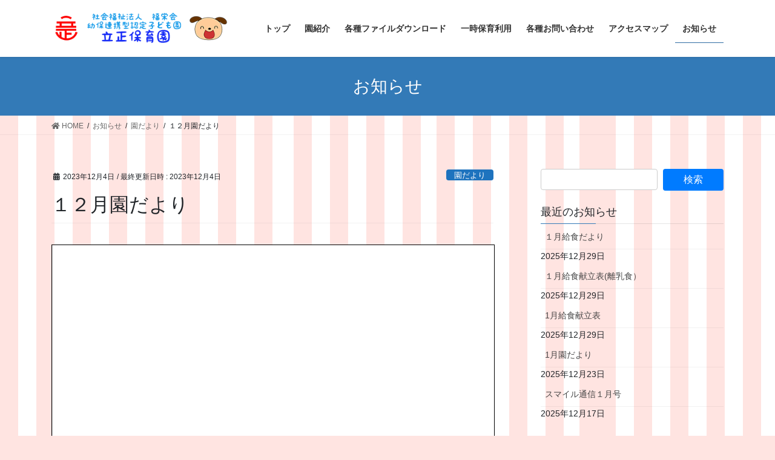

--- FILE ---
content_type: text/html; charset=UTF-8
request_url: https://risshohoikuen.com/2023/12/04/%EF%BC%91%EF%BC%92%E6%9C%88%E5%9C%92%E3%81%A0%E3%82%88%E3%82%8A/
body_size: 13484
content:
<!DOCTYPE html>
<html lang="ja">
<head>
<meta charset="utf-8">
<meta http-equiv="X-UA-Compatible" content="IE=edge">
<meta name="viewport" content="width=device-width, initial-scale=1">
<title>１２月園だより | 桐生市,社会福祉法人,福栄会,立正保育園,地域子育て支援センター,スマイル</title>
<meta name='robots' content='max-image-preview:large' />
<link rel="alternate" type="application/rss+xml" title="桐生市,社会福祉法人,福栄会,立正保育園,地域子育て支援センター,スマイル &raquo; フィード" href="https://risshohoikuen.com/feed/" />
<link rel="alternate" type="application/rss+xml" title="桐生市,社会福祉法人,福栄会,立正保育園,地域子育て支援センター,スマイル &raquo; コメントフィード" href="https://risshohoikuen.com/comments/feed/" />
<link rel="alternate" type="application/rss+xml" title="桐生市,社会福祉法人,福栄会,立正保育園,地域子育て支援センター,スマイル &raquo; １２月園だより のコメントのフィード" href="https://risshohoikuen.com/2023/12/04/%ef%bc%91%ef%bc%92%e6%9c%88%e5%9c%92%e3%81%a0%e3%82%88%e3%82%8a/feed/" />
<link rel="alternate" title="oEmbed (JSON)" type="application/json+oembed" href="https://risshohoikuen.com/wp-json/oembed/1.0/embed?url=https%3A%2F%2Frisshohoikuen.com%2F2023%2F12%2F04%2F%25ef%25bc%2591%25ef%25bc%2592%25e6%259c%2588%25e5%259c%2592%25e3%2581%25a0%25e3%2582%2588%25e3%2582%258a%2F" />
<link rel="alternate" title="oEmbed (XML)" type="text/xml+oembed" href="https://risshohoikuen.com/wp-json/oembed/1.0/embed?url=https%3A%2F%2Frisshohoikuen.com%2F2023%2F12%2F04%2F%25ef%25bc%2591%25ef%25bc%2592%25e6%259c%2588%25e5%259c%2592%25e3%2581%25a0%25e3%2582%2588%25e3%2582%258a%2F&#038;format=xml" />
<meta name="description" content="" /><style id='wp-img-auto-sizes-contain-inline-css' type='text/css'>
img:is([sizes=auto i],[sizes^="auto," i]){contain-intrinsic-size:3000px 1500px}
/*# sourceURL=wp-img-auto-sizes-contain-inline-css */
</style>
<link rel='stylesheet' id='vkExUnit_common_style-css' href='https://risshohoikuen.com/wp-content/plugins/vk-all-in-one-expansion-unit/assets/css/vkExUnit_style.css?ver=9.52.1.0' type='text/css' media='all' />
<style id='vkExUnit_common_style-inline-css' type='text/css'>
:root {--ver_page_top_button_url:url(https://risshohoikuen.com/wp-content/plugins/vk-all-in-one-expansion-unit/assets/images/to-top-btn-icon.svg);}@font-face {font-weight: normal;font-style: normal;font-family: "vk_sns";src: url("https://risshohoikuen.com/wp-content/plugins/vk-all-in-one-expansion-unit/inc/sns/icons/fonts/vk_sns.eot?-bq20cj");src: url("https://risshohoikuen.com/wp-content/plugins/vk-all-in-one-expansion-unit/inc/sns/icons/fonts/vk_sns.eot?#iefix-bq20cj") format("embedded-opentype"),url("https://risshohoikuen.com/wp-content/plugins/vk-all-in-one-expansion-unit/inc/sns/icons/fonts/vk_sns.woff?-bq20cj") format("woff"),url("https://risshohoikuen.com/wp-content/plugins/vk-all-in-one-expansion-unit/inc/sns/icons/fonts/vk_sns.ttf?-bq20cj") format("truetype"),url("https://risshohoikuen.com/wp-content/plugins/vk-all-in-one-expansion-unit/inc/sns/icons/fonts/vk_sns.svg?-bq20cj#vk_sns") format("svg");}
/*# sourceURL=vkExUnit_common_style-inline-css */
</style>
<style id='wp-emoji-styles-inline-css' type='text/css'>

	img.wp-smiley, img.emoji {
		display: inline !important;
		border: none !important;
		box-shadow: none !important;
		height: 1em !important;
		width: 1em !important;
		margin: 0 0.07em !important;
		vertical-align: -0.1em !important;
		background: none !important;
		padding: 0 !important;
	}
/*# sourceURL=wp-emoji-styles-inline-css */
</style>
<style id='wp-block-library-inline-css' type='text/css'>
:root{--wp-block-synced-color:#7a00df;--wp-block-synced-color--rgb:122,0,223;--wp-bound-block-color:var(--wp-block-synced-color);--wp-editor-canvas-background:#ddd;--wp-admin-theme-color:#007cba;--wp-admin-theme-color--rgb:0,124,186;--wp-admin-theme-color-darker-10:#006ba1;--wp-admin-theme-color-darker-10--rgb:0,107,160.5;--wp-admin-theme-color-darker-20:#005a87;--wp-admin-theme-color-darker-20--rgb:0,90,135;--wp-admin-border-width-focus:2px}@media (min-resolution:192dpi){:root{--wp-admin-border-width-focus:1.5px}}.wp-element-button{cursor:pointer}:root .has-very-light-gray-background-color{background-color:#eee}:root .has-very-dark-gray-background-color{background-color:#313131}:root .has-very-light-gray-color{color:#eee}:root .has-very-dark-gray-color{color:#313131}:root .has-vivid-green-cyan-to-vivid-cyan-blue-gradient-background{background:linear-gradient(135deg,#00d084,#0693e3)}:root .has-purple-crush-gradient-background{background:linear-gradient(135deg,#34e2e4,#4721fb 50%,#ab1dfe)}:root .has-hazy-dawn-gradient-background{background:linear-gradient(135deg,#faaca8,#dad0ec)}:root .has-subdued-olive-gradient-background{background:linear-gradient(135deg,#fafae1,#67a671)}:root .has-atomic-cream-gradient-background{background:linear-gradient(135deg,#fdd79a,#004a59)}:root .has-nightshade-gradient-background{background:linear-gradient(135deg,#330968,#31cdcf)}:root .has-midnight-gradient-background{background:linear-gradient(135deg,#020381,#2874fc)}:root{--wp--preset--font-size--normal:16px;--wp--preset--font-size--huge:42px}.has-regular-font-size{font-size:1em}.has-larger-font-size{font-size:2.625em}.has-normal-font-size{font-size:var(--wp--preset--font-size--normal)}.has-huge-font-size{font-size:var(--wp--preset--font-size--huge)}.has-text-align-center{text-align:center}.has-text-align-left{text-align:left}.has-text-align-right{text-align:right}.has-fit-text{white-space:nowrap!important}#end-resizable-editor-section{display:none}.aligncenter{clear:both}.items-justified-left{justify-content:flex-start}.items-justified-center{justify-content:center}.items-justified-right{justify-content:flex-end}.items-justified-space-between{justify-content:space-between}.screen-reader-text{border:0;clip-path:inset(50%);height:1px;margin:-1px;overflow:hidden;padding:0;position:absolute;width:1px;word-wrap:normal!important}.screen-reader-text:focus{background-color:#ddd;clip-path:none;color:#444;display:block;font-size:1em;height:auto;left:5px;line-height:normal;padding:15px 23px 14px;text-decoration:none;top:5px;width:auto;z-index:100000}html :where(.has-border-color){border-style:solid}html :where([style*=border-top-color]){border-top-style:solid}html :where([style*=border-right-color]){border-right-style:solid}html :where([style*=border-bottom-color]){border-bottom-style:solid}html :where([style*=border-left-color]){border-left-style:solid}html :where([style*=border-width]){border-style:solid}html :where([style*=border-top-width]){border-top-style:solid}html :where([style*=border-right-width]){border-right-style:solid}html :where([style*=border-bottom-width]){border-bottom-style:solid}html :where([style*=border-left-width]){border-left-style:solid}html :where(img[class*=wp-image-]){height:auto;max-width:100%}:where(figure){margin:0 0 1em}html :where(.is-position-sticky){--wp-admin--admin-bar--position-offset:var(--wp-admin--admin-bar--height,0px)}@media screen and (max-width:600px){html :where(.is-position-sticky){--wp-admin--admin-bar--position-offset:0px}}
.mb-0 { margin-bottom:0; }

/*# sourceURL=wp-block-library-inline-css */
</style><style id='global-styles-inline-css' type='text/css'>
:root{--wp--preset--aspect-ratio--square: 1;--wp--preset--aspect-ratio--4-3: 4/3;--wp--preset--aspect-ratio--3-4: 3/4;--wp--preset--aspect-ratio--3-2: 3/2;--wp--preset--aspect-ratio--2-3: 2/3;--wp--preset--aspect-ratio--16-9: 16/9;--wp--preset--aspect-ratio--9-16: 9/16;--wp--preset--color--black: #000000;--wp--preset--color--cyan-bluish-gray: #abb8c3;--wp--preset--color--white: #ffffff;--wp--preset--color--pale-pink: #f78da7;--wp--preset--color--vivid-red: #cf2e2e;--wp--preset--color--luminous-vivid-orange: #ff6900;--wp--preset--color--luminous-vivid-amber: #fcb900;--wp--preset--color--light-green-cyan: #7bdcb5;--wp--preset--color--vivid-green-cyan: #00d084;--wp--preset--color--pale-cyan-blue: #8ed1fc;--wp--preset--color--vivid-cyan-blue: #0693e3;--wp--preset--color--vivid-purple: #9b51e0;--wp--preset--gradient--vivid-cyan-blue-to-vivid-purple: linear-gradient(135deg,rgb(6,147,227) 0%,rgb(155,81,224) 100%);--wp--preset--gradient--light-green-cyan-to-vivid-green-cyan: linear-gradient(135deg,rgb(122,220,180) 0%,rgb(0,208,130) 100%);--wp--preset--gradient--luminous-vivid-amber-to-luminous-vivid-orange: linear-gradient(135deg,rgb(252,185,0) 0%,rgb(255,105,0) 100%);--wp--preset--gradient--luminous-vivid-orange-to-vivid-red: linear-gradient(135deg,rgb(255,105,0) 0%,rgb(207,46,46) 100%);--wp--preset--gradient--very-light-gray-to-cyan-bluish-gray: linear-gradient(135deg,rgb(238,238,238) 0%,rgb(169,184,195) 100%);--wp--preset--gradient--cool-to-warm-spectrum: linear-gradient(135deg,rgb(74,234,220) 0%,rgb(151,120,209) 20%,rgb(207,42,186) 40%,rgb(238,44,130) 60%,rgb(251,105,98) 80%,rgb(254,248,76) 100%);--wp--preset--gradient--blush-light-purple: linear-gradient(135deg,rgb(255,206,236) 0%,rgb(152,150,240) 100%);--wp--preset--gradient--blush-bordeaux: linear-gradient(135deg,rgb(254,205,165) 0%,rgb(254,45,45) 50%,rgb(107,0,62) 100%);--wp--preset--gradient--luminous-dusk: linear-gradient(135deg,rgb(255,203,112) 0%,rgb(199,81,192) 50%,rgb(65,88,208) 100%);--wp--preset--gradient--pale-ocean: linear-gradient(135deg,rgb(255,245,203) 0%,rgb(182,227,212) 50%,rgb(51,167,181) 100%);--wp--preset--gradient--electric-grass: linear-gradient(135deg,rgb(202,248,128) 0%,rgb(113,206,126) 100%);--wp--preset--gradient--midnight: linear-gradient(135deg,rgb(2,3,129) 0%,rgb(40,116,252) 100%);--wp--preset--font-size--small: 13px;--wp--preset--font-size--medium: 20px;--wp--preset--font-size--large: 36px;--wp--preset--font-size--x-large: 42px;--wp--preset--spacing--20: 0.44rem;--wp--preset--spacing--30: 0.67rem;--wp--preset--spacing--40: 1rem;--wp--preset--spacing--50: 1.5rem;--wp--preset--spacing--60: 2.25rem;--wp--preset--spacing--70: 3.38rem;--wp--preset--spacing--80: 5.06rem;--wp--preset--shadow--natural: 6px 6px 9px rgba(0, 0, 0, 0.2);--wp--preset--shadow--deep: 12px 12px 50px rgba(0, 0, 0, 0.4);--wp--preset--shadow--sharp: 6px 6px 0px rgba(0, 0, 0, 0.2);--wp--preset--shadow--outlined: 6px 6px 0px -3px rgb(255, 255, 255), 6px 6px rgb(0, 0, 0);--wp--preset--shadow--crisp: 6px 6px 0px rgb(0, 0, 0);}:where(.is-layout-flex){gap: 0.5em;}:where(.is-layout-grid){gap: 0.5em;}body .is-layout-flex{display: flex;}.is-layout-flex{flex-wrap: wrap;align-items: center;}.is-layout-flex > :is(*, div){margin: 0;}body .is-layout-grid{display: grid;}.is-layout-grid > :is(*, div){margin: 0;}:where(.wp-block-columns.is-layout-flex){gap: 2em;}:where(.wp-block-columns.is-layout-grid){gap: 2em;}:where(.wp-block-post-template.is-layout-flex){gap: 1.25em;}:where(.wp-block-post-template.is-layout-grid){gap: 1.25em;}.has-black-color{color: var(--wp--preset--color--black) !important;}.has-cyan-bluish-gray-color{color: var(--wp--preset--color--cyan-bluish-gray) !important;}.has-white-color{color: var(--wp--preset--color--white) !important;}.has-pale-pink-color{color: var(--wp--preset--color--pale-pink) !important;}.has-vivid-red-color{color: var(--wp--preset--color--vivid-red) !important;}.has-luminous-vivid-orange-color{color: var(--wp--preset--color--luminous-vivid-orange) !important;}.has-luminous-vivid-amber-color{color: var(--wp--preset--color--luminous-vivid-amber) !important;}.has-light-green-cyan-color{color: var(--wp--preset--color--light-green-cyan) !important;}.has-vivid-green-cyan-color{color: var(--wp--preset--color--vivid-green-cyan) !important;}.has-pale-cyan-blue-color{color: var(--wp--preset--color--pale-cyan-blue) !important;}.has-vivid-cyan-blue-color{color: var(--wp--preset--color--vivid-cyan-blue) !important;}.has-vivid-purple-color{color: var(--wp--preset--color--vivid-purple) !important;}.has-black-background-color{background-color: var(--wp--preset--color--black) !important;}.has-cyan-bluish-gray-background-color{background-color: var(--wp--preset--color--cyan-bluish-gray) !important;}.has-white-background-color{background-color: var(--wp--preset--color--white) !important;}.has-pale-pink-background-color{background-color: var(--wp--preset--color--pale-pink) !important;}.has-vivid-red-background-color{background-color: var(--wp--preset--color--vivid-red) !important;}.has-luminous-vivid-orange-background-color{background-color: var(--wp--preset--color--luminous-vivid-orange) !important;}.has-luminous-vivid-amber-background-color{background-color: var(--wp--preset--color--luminous-vivid-amber) !important;}.has-light-green-cyan-background-color{background-color: var(--wp--preset--color--light-green-cyan) !important;}.has-vivid-green-cyan-background-color{background-color: var(--wp--preset--color--vivid-green-cyan) !important;}.has-pale-cyan-blue-background-color{background-color: var(--wp--preset--color--pale-cyan-blue) !important;}.has-vivid-cyan-blue-background-color{background-color: var(--wp--preset--color--vivid-cyan-blue) !important;}.has-vivid-purple-background-color{background-color: var(--wp--preset--color--vivid-purple) !important;}.has-black-border-color{border-color: var(--wp--preset--color--black) !important;}.has-cyan-bluish-gray-border-color{border-color: var(--wp--preset--color--cyan-bluish-gray) !important;}.has-white-border-color{border-color: var(--wp--preset--color--white) !important;}.has-pale-pink-border-color{border-color: var(--wp--preset--color--pale-pink) !important;}.has-vivid-red-border-color{border-color: var(--wp--preset--color--vivid-red) !important;}.has-luminous-vivid-orange-border-color{border-color: var(--wp--preset--color--luminous-vivid-orange) !important;}.has-luminous-vivid-amber-border-color{border-color: var(--wp--preset--color--luminous-vivid-amber) !important;}.has-light-green-cyan-border-color{border-color: var(--wp--preset--color--light-green-cyan) !important;}.has-vivid-green-cyan-border-color{border-color: var(--wp--preset--color--vivid-green-cyan) !important;}.has-pale-cyan-blue-border-color{border-color: var(--wp--preset--color--pale-cyan-blue) !important;}.has-vivid-cyan-blue-border-color{border-color: var(--wp--preset--color--vivid-cyan-blue) !important;}.has-vivid-purple-border-color{border-color: var(--wp--preset--color--vivid-purple) !important;}.has-vivid-cyan-blue-to-vivid-purple-gradient-background{background: var(--wp--preset--gradient--vivid-cyan-blue-to-vivid-purple) !important;}.has-light-green-cyan-to-vivid-green-cyan-gradient-background{background: var(--wp--preset--gradient--light-green-cyan-to-vivid-green-cyan) !important;}.has-luminous-vivid-amber-to-luminous-vivid-orange-gradient-background{background: var(--wp--preset--gradient--luminous-vivid-amber-to-luminous-vivid-orange) !important;}.has-luminous-vivid-orange-to-vivid-red-gradient-background{background: var(--wp--preset--gradient--luminous-vivid-orange-to-vivid-red) !important;}.has-very-light-gray-to-cyan-bluish-gray-gradient-background{background: var(--wp--preset--gradient--very-light-gray-to-cyan-bluish-gray) !important;}.has-cool-to-warm-spectrum-gradient-background{background: var(--wp--preset--gradient--cool-to-warm-spectrum) !important;}.has-blush-light-purple-gradient-background{background: var(--wp--preset--gradient--blush-light-purple) !important;}.has-blush-bordeaux-gradient-background{background: var(--wp--preset--gradient--blush-bordeaux) !important;}.has-luminous-dusk-gradient-background{background: var(--wp--preset--gradient--luminous-dusk) !important;}.has-pale-ocean-gradient-background{background: var(--wp--preset--gradient--pale-ocean) !important;}.has-electric-grass-gradient-background{background: var(--wp--preset--gradient--electric-grass) !important;}.has-midnight-gradient-background{background: var(--wp--preset--gradient--midnight) !important;}.has-small-font-size{font-size: var(--wp--preset--font-size--small) !important;}.has-medium-font-size{font-size: var(--wp--preset--font-size--medium) !important;}.has-large-font-size{font-size: var(--wp--preset--font-size--large) !important;}.has-x-large-font-size{font-size: var(--wp--preset--font-size--x-large) !important;}
/*# sourceURL=global-styles-inline-css */
</style>

<style id='classic-theme-styles-inline-css' type='text/css'>
/*! This file is auto-generated */
.wp-block-button__link{color:#fff;background-color:#32373c;border-radius:9999px;box-shadow:none;text-decoration:none;padding:calc(.667em + 2px) calc(1.333em + 2px);font-size:1.125em}.wp-block-file__button{background:#32373c;color:#fff;text-decoration:none}
/*# sourceURL=/wp-includes/css/classic-themes.min.css */
</style>
<link rel='stylesheet' id='pgc-simply-gallery-plugin-lightbox-style-css' href='https://risshohoikuen.com/wp-content/plugins/simply-gallery-block/plugins/pgc_sgb_lightbox.min.style.css?ver=3.0.5' type='text/css' media='all' />
<link rel='stylesheet' id='default-icon-styles-css' href='https://risshohoikuen.com/wp-content/plugins/svg-vector-icon-plugin/public/../admin/css/wordpress-svg-icon-plugin-style.min.css?ver=6.9' type='text/css' media='all' />
<link rel='stylesheet' id='bootstrap-4-style-css' href='https://risshohoikuen.com/wp-content/themes/lightning/library/bootstrap-4/css/bootstrap.min.css?ver=4.5.0' type='text/css' media='all' />
<link rel='stylesheet' id='lightning-common-style-css' href='https://risshohoikuen.com/wp-content/themes/lightning/assets/css/common.css?ver=13.5.0' type='text/css' media='all' />
<style id='lightning-common-style-inline-css' type='text/css'>
/* vk-mobile-nav */:root {--vk-mobile-nav-menu-btn-bg-src: url("https://risshohoikuen.com/wp-content/themes/lightning/inc/vk-mobile-nav/package//images/vk-menu-btn-black.svg");--vk-mobile-nav-menu-btn-close-bg-src: url("https://risshohoikuen.com/wp-content/themes/lightning/inc/vk-mobile-nav/package//images/vk-menu-close-black.svg");--vk-menu-acc-icon-open-black-bg-src: url("https://risshohoikuen.com/wp-content/themes/lightning/inc/vk-mobile-nav/package//images/vk-menu-acc-icon-open-black.svg");--vk-menu-acc-icon-open-white-bg-src: url("https://risshohoikuen.com/wp-content/themes/lightning/inc/vk-mobile-nav/package//images/vk-menu-acc-icon-open-white.svg");--vk-menu-acc-icon-close-black-bg-src: url("https://risshohoikuen.com/wp-content/themes/lightning/inc/vk-mobile-nav/package//images/vk-menu-close-black.svg");--vk-menu-acc-icon-close-white-bg-src: url("https://risshohoikuen.com/wp-content/themes/lightning/inc/vk-mobile-nav/package//images/vk-menu-close-white.svg");}
/*# sourceURL=lightning-common-style-inline-css */
</style>
<link rel='stylesheet' id='lightning-design-style-css' href='https://risshohoikuen.com/wp-content/themes/lightning/design-skin/origin2/css/style.css?ver=13.5.0' type='text/css' media='all' />
<style id='lightning-design-style-inline-css' type='text/css'>
a { color:#337ab7; }
.tagcloud a:before { font-family: "Font Awesome 5 Free";content: "\f02b";font-weight: bold; }
.siteContent_after.sectionBox{padding:0;}
.media .media-body .media-heading a:hover { color:; }@media (min-width: 768px){.gMenu > li:before,.gMenu > li.menu-item-has-children::after { border-bottom-color: }.gMenu li li { background-color: }.gMenu li li a:hover { background-color:; }} /* @media (min-width: 768px) */.page-header { background-color:; }h2,.mainSection-title { border-top-color:; }h3:after,.subSection-title:after { border-bottom-color:; }ul.page-numbers li span.page-numbers.current,.page-link dl .post-page-numbers.current { background-color:; }.pager li > a { border-color:;color:;}.pager li > a:hover { background-color:;color:#fff;}.siteFooter { border-top-color:; }dt { border-left-color:; }:root {--g_nav_main_acc_icon_open_url:url(https://risshohoikuen.com/wp-content/themes/lightning/inc/vk-mobile-nav/package/images/vk-menu-acc-icon-open-black.svg);--g_nav_main_acc_icon_close_url: url(https://risshohoikuen.com/wp-content/themes/lightning/inc/vk-mobile-nav/package/images/vk-menu-close-black.svg);--g_nav_sub_acc_icon_open_url: url(https://risshohoikuen.com/wp-content/themes/lightning/inc/vk-mobile-nav/package/images/vk-menu-acc-icon-open-white.svg);--g_nav_sub_acc_icon_close_url: url(https://risshohoikuen.com/wp-content/themes/lightning/inc/vk-mobile-nav/package/images/vk-menu-close-white.svg);}
/*# sourceURL=lightning-design-style-inline-css */
</style>
<link rel='stylesheet' id='vk-blocks-build-css-css' href='https://risshohoikuen.com/wp-content/plugins/vk-blocks/inc/vk-blocks/build/block-build.css?ver=1.0.16' type='text/css' media='all' />
<style id='vk-blocks-build-css-inline-css' type='text/css'>
:root {--vk_flow-arrow: url(https://risshohoikuen.com/wp-content/plugins/vk-blocks/inc/vk-blocks/images/arrow_bottom.svg);--vk_image-mask-wave01: url(https://risshohoikuen.com/wp-content/plugins/vk-blocks/inc/vk-blocks/images/wave01.svg);--vk_image-mask-wave02: url(https://risshohoikuen.com/wp-content/plugins/vk-blocks/inc/vk-blocks/images/wave02.svg);--vk_image-mask-wave03: url(https://risshohoikuen.com/wp-content/plugins/vk-blocks/inc/vk-blocks/images/wave03.svg);--vk_image-mask-wave04: url(https://risshohoikuen.com/wp-content/plugins/vk-blocks/inc/vk-blocks/images/wave04.svg);}

	:root {

		--vk-balloon-border-width:1px;

		--vk-balloon-speech-offset:-12px;
	}
	
/*# sourceURL=vk-blocks-build-css-inline-css */
</style>
<link rel='stylesheet' id='lightning-theme-style-css' href='https://risshohoikuen.com/wp-content/themes/lightning_child_sample/style.css?ver=13.5.0' type='text/css' media='all' />
<link rel='stylesheet' id='vk-font-awesome-css' href='https://risshohoikuen.com/wp-content/themes/lightning/inc/font-awesome/package/versions/5/css/all.min.css?ver=5.13.0' type='text/css' media='all' />
<script type="text/javascript" src="https://risshohoikuen.com/wp-includes/js/jquery/jquery.min.js?ver=3.7.1" id="jquery-core-js"></script>
<script type="text/javascript" src="https://risshohoikuen.com/wp-includes/js/jquery/jquery-migrate.min.js?ver=3.4.1" id="jquery-migrate-js"></script>
<link rel="https://api.w.org/" href="https://risshohoikuen.com/wp-json/" /><link rel="alternate" title="JSON" type="application/json" href="https://risshohoikuen.com/wp-json/wp/v2/posts/55498" /><link rel="EditURI" type="application/rsd+xml" title="RSD" href="https://risshohoikuen.com/xmlrpc.php?rsd" />
<meta name="generator" content="WordPress 6.9" />
<link rel="canonical" href="https://risshohoikuen.com/2023/12/04/%ef%bc%91%ef%bc%92%e6%9c%88%e5%9c%92%e3%81%a0%e3%82%88%e3%82%8a/" />
<link rel='shortlink' href='https://risshohoikuen.com/?p=55498' />
<noscript><style>.simply-gallery-amp{ display: block !important; }</style></noscript><noscript><style>.sgb-preloader{ display: none !important; }</style></noscript><style id="lightning-color-custom-for-plugins" type="text/css">/* ltg theme common */.color_key_bg,.color_key_bg_hover:hover{background-color: #337ab7;}.color_key_txt,.color_key_txt_hover:hover{color: #337ab7;}.color_key_border,.color_key_border_hover:hover{border-color: #337ab7;}.color_key_dark_bg,.color_key_dark_bg_hover:hover{background-color: #2e6da4;}.color_key_dark_txt,.color_key_dark_txt_hover:hover{color: #2e6da4;}.color_key_dark_border,.color_key_dark_border_hover:hover{border-color: #2e6da4;}</style><style type="text/css" id="custom-background-css">
body.custom-background { background-color: #ffe4e1; background-image: url("https://risshohoikuen.com/wp-content/uploads/2021/02/BackPink.png"); background-position: left top; background-size: auto; background-repeat: repeat; background-attachment: scroll; }
</style>
	<link rel="icon" href="https://risshohoikuen.com/wp-content/uploads/2021/03/cropped-faviicon800-32x32.png" sizes="32x32" />
<link rel="icon" href="https://risshohoikuen.com/wp-content/uploads/2021/03/cropped-faviicon800-192x192.png" sizes="192x192" />
<link rel="apple-touch-icon" href="https://risshohoikuen.com/wp-content/uploads/2021/03/cropped-faviicon800-180x180.png" />
<meta name="msapplication-TileImage" content="https://risshohoikuen.com/wp-content/uploads/2021/03/cropped-faviicon800-270x270.png" />
		<style type="text/css" id="wp-custom-css">
			footer .copySection p:nth-child(2) {
    display:none !important;
    }		</style>
		<style type="text/css">/* VK CSS Customize */.gallery img { border: none !important; }.mainSection-title,h2 { background: #dfefff; box-shadow: 0px 0px 0px 5px #dfefff; border: dashed 2px white; padding: 0.2em 0.5em; }/* End VK CSS Customize */</style>
			
<link rel='stylesheet' id='pdfemb_embed_pdf_css-css' href='https://risshohoikuen.com/wp-content/plugins/pdf-embedder/assets/css/pdfemb-embed-pdf.css?ver=4.6.4' type='text/css' media='all' />
</head>
<body data-rsssl=1 class="wp-singular post-template-default single single-post postid-55498 single-format-standard custom-background wp-theme-lightning wp-child-theme-lightning_child_sample locale-ja post-name-%ef%bc%91%ef%bc%92%e6%9c%88%e5%9c%92%e3%81%a0%e3%82%88%e3%82%8a post-type-post sidebar-fix sidebar-fix-priority-top bootstrap4 device-pc fa_v5_css elementor-default elementor-kit-207">
<a class="skip-link screen-reader-text" href="#main">コンテンツへスキップ</a>
<a class="skip-link screen-reader-text" href="#vk-mobile-nav">ナビゲーションに移動</a>
<header class="siteHeader">
		<div class="container siteHeadContainer">
		<div class="navbar-header">
						<p class="navbar-brand siteHeader_logo">
			<a href="https://risshohoikuen.com/">
				<span><img src="https://risshohoikuen.com/wp-content/uploads/2022/08/TitleLogoRenkei02.png" alt="桐生市,社会福祉法人,福栄会,立正保育園,地域子育て支援センター,スマイル" /></span>
			</a>
			</p>
								</div>

		<div id="gMenu_outer" class="gMenu_outer"><nav class="menu-%e3%83%a1%e3%82%a4%e3%83%b3%e3%83%a1%e3%83%8b%e3%83%a5%e3%83%bc-container"><ul id="menu-%e3%83%a1%e3%82%a4%e3%83%b3%e3%83%a1%e3%83%8b%e3%83%a5%e3%83%bc" class="menu gMenu vk-menu-acc"><li id="menu-item-39" class="menu-item menu-item-type-post_type menu-item-object-page menu-item-home"><a href="https://risshohoikuen.com/"><strong class="gMenu_name">トップ</strong></a></li>
<li id="menu-item-40" class="menu-item menu-item-type-post_type menu-item-object-page"><a href="https://risshohoikuen.com/introduce/"><strong class="gMenu_name">園紹介</strong></a></li>
<li id="menu-item-41" class="menu-item menu-item-type-post_type menu-item-object-page"><a href="https://risshohoikuen.com/filedownload/"><strong class="gMenu_name">各種ファイルダウンロード</strong></a></li>
<li id="menu-item-42" class="menu-item menu-item-type-post_type menu-item-object-page"><a href="https://risshohoikuen.com/itijihoiku/"><strong class="gMenu_name">一時保育利用</strong></a></li>
<li id="menu-item-433" class="menu-item menu-item-type-post_type menu-item-object-page"><a href="https://risshohoikuen.com/help/"><strong class="gMenu_name">各種お問い合わせ</strong></a></li>
<li id="menu-item-44" class="menu-item menu-item-type-post_type menu-item-object-page"><a href="https://risshohoikuen.com/accessmap/"><strong class="gMenu_name">アクセスマップ</strong></a></li>
<li id="menu-item-45" class="menu-item menu-item-type-post_type menu-item-object-page current_page_parent current-menu-ancestor"><a href="https://risshohoikuen.com/announcements/"><strong class="gMenu_name">お知らせ</strong></a></li>
</ul></nav></div>	</div>
	</header>

<div class="section page-header"><div class="container"><div class="row"><div class="col-md-12">
<div class="page-header_pageTitle">
お知らせ</div>
</div></div></div></div><!-- [ /.page-header ] -->


<!-- [ .breadSection ] --><div class="section breadSection"><div class="container"><div class="row"><ol class="breadcrumb" itemtype="http://schema.org/BreadcrumbList"><li id="panHome" itemprop="itemListElement" itemscope itemtype="http://schema.org/ListItem"><a itemprop="item" href="https://risshohoikuen.com/"><span itemprop="name"><i class="fa fa-home"></i> HOME</span></a></li><li itemprop="itemListElement" itemscope itemtype="http://schema.org/ListItem"><a itemprop="item" href="https://risshohoikuen.com/announcements/"><span itemprop="name">お知らせ</span></a></li><li itemprop="itemListElement" itemscope itemtype="http://schema.org/ListItem"><a itemprop="item" href="https://risshohoikuen.com/category/rissho/"><span itemprop="name">園だより</span></a></li><li><span>１２月園だより</span></li></ol></div></div></div><!-- [ /.breadSection ] -->

<div class="section siteContent">
<div class="container">
<div class="row">

	<div class="col mainSection mainSection-col-two baseSection vk_posts-mainSection" id="main" role="main">
				<article id="post-55498" class="entry entry-full post-55498 post type-post status-publish format-standard hentry category-rissho">

	
	
		<header class="entry-header">
			<div class="entry-meta">


<span class="published entry-meta_items">2023年12月4日</span>

<span class="entry-meta_items entry-meta_updated">/ 最終更新日時 : <span class="updated">2023年12月4日</span></span>


	
	<span class="vcard author entry-meta_items entry-meta_items_author entry-meta_hidden"><span class="fn">risshoadmin</span></span>



<span class="entry-meta_items entry-meta_items_term"><a href="https://risshohoikuen.com/category/rissho/" class="btn btn-xs btn-primary entry-meta_items_term_button" style="background-color:#1e73be;border:none;">園だより</a></span>
</div>
				<h1 class="entry-title">
											１２月園だより									</h1>
		</header>

	
	
	<div class="entry-body">
				<a href="https://risshohoikuen.com/wp-content/uploads/2023/12/１２.pdf" class="pdfemb-viewer" style="" data-width="max" data-height="max"  data-toolbar="bottom" data-toolbar-fixed="off">１２<br/></a>
			</div>

	
	
	
	
		<div class="entry-footer">

			<div class="entry-meta-dataList"><dl><dt>カテゴリー</dt><dd><a href="https://risshohoikuen.com/category/rissho/">園だより</a></dd></dl></div>
		</div><!-- [ /.entry-footer ] -->
	
	
			
	
		
		
		
		
	
	
</article><!-- [ /#post-55498 ] -->


	<div class="vk_posts postNextPrev">

		<div id="post-55494" class="vk_post vk_post-postType-post card card-post card-horizontal card-sm vk_post-col-xs-12 vk_post-col-sm-12 vk_post-col-md-6 post-55494 post type-post status-publish format-standard has-post-thumbnail hentry category-children"><div class="row no-gutters card-horizontal-inner-row"><div class="col-5 card-img-outer"><div class="vk_post_imgOuter" style="background-image:url(https://risshohoikuen.com/wp-content/uploads/2023/12/IMG_0278-1024x768.jpeg)"><a href="https://risshohoikuen.com/2023/12/01/%e4%bb%8a%e5%b9%b4%e3%82%82%e3%80%80%e4%bf%9d%e8%82%b2%e5%9c%92%e3%81%ae%e3%81%bf%e3%81%8b%e3%82%93%e3%82%92%e9%a3%9f%e3%81%b9%e3%81%be%e3%81%97%e3%81%9f%e3%80%82/"><div class="card-img-overlay"><span class="vk_post_imgOuter_singleTermLabel" style="color:#fff;background-color:#dc16e2">こどもの様子</span></div><img width="300" height="225" src="https://risshohoikuen.com/wp-content/uploads/2023/12/IMG_0278-300x225.jpeg" class="vk_post_imgOuter_img card-img card-img-use-bg wp-post-image" alt="" loading="lazy" /></a></div><!-- [ /.vk_post_imgOuter ] --></div><!-- /.col --><div class="col-7"><div class="vk_post_body card-body"><p class="postNextPrev_label">前の記事</p><h5 class="vk_post_title card-title"><a href="https://risshohoikuen.com/2023/12/01/%e4%bb%8a%e5%b9%b4%e3%82%82%e3%80%80%e4%bf%9d%e8%82%b2%e5%9c%92%e3%81%ae%e3%81%bf%e3%81%8b%e3%82%93%e3%82%92%e9%a3%9f%e3%81%b9%e3%81%be%e3%81%97%e3%81%9f%e3%80%82/">今年も　保育園のみかんを食べました。</a></h5><div class="vk_post_date card-date published">2023年12月1日</div></div><!-- [ /.card-body ] --></div><!-- /.col --></div><!-- [ /.row ] --></div><!-- [ /.card ] -->
		<div id="post-55531" class="vk_post vk_post-postType-post card card-post card-horizontal card-sm vk_post-col-xs-12 vk_post-col-sm-12 vk_post-col-md-6 card-horizontal-reverse postNextPrev_next post-55531 post type-post status-publish format-standard has-post-thumbnail hentry category-children"><div class="row no-gutters card-horizontal-inner-row"><div class="col-5 card-img-outer"><div class="vk_post_imgOuter" style="background-image:url(https://risshohoikuen.com/wp-content/uploads/2023/12/IMG_0333-1024x768.jpeg)"><a href="https://risshohoikuen.com/2023/12/06/%e3%81%ad%e3%81%87%e3%80%80%e4%b8%80%e7%b7%92%e3%81%ab%e3%81%82%e3%81%9d%e3%81%bc%f0%9f%8e%b6/"><div class="card-img-overlay"><span class="vk_post_imgOuter_singleTermLabel" style="color:#fff;background-color:#dc16e2">こどもの様子</span></div><img width="300" height="225" src="https://risshohoikuen.com/wp-content/uploads/2023/12/IMG_0333-300x225.jpeg" class="vk_post_imgOuter_img card-img card-img-use-bg wp-post-image" alt="" loading="lazy" /></a></div><!-- [ /.vk_post_imgOuter ] --></div><!-- /.col --><div class="col-7"><div class="vk_post_body card-body"><p class="postNextPrev_label">次の記事</p><h5 class="vk_post_title card-title"><a href="https://risshohoikuen.com/2023/12/06/%e3%81%ad%e3%81%87%e3%80%80%e4%b8%80%e7%b7%92%e3%81%ab%e3%81%82%e3%81%9d%e3%81%bc%f0%9f%8e%b6/">ねぇ　一緒にあそぼ&#x1f3b6;</a></h5><div class="vk_post_date card-date published">2023年12月6日</div></div><!-- [ /.card-body ] --></div><!-- /.col --></div><!-- [ /.row ] --></div><!-- [ /.card ] -->
		</div>
					</div><!-- [ /.mainSection ] -->

			<div class="col subSection sideSection sideSection-col-two baseSection">
		<aside class="widget widget_search" id="search-4"><form role="search" method="get" id="searchform" class="searchform" action="https://risshohoikuen.com/">
				<div>
					<label class="screen-reader-text" for="s">検索:</label>
					<input type="text" value="" name="s" id="s" />
					<input type="submit" id="searchsubmit" value="検索" />
				</div>
			</form></aside>
		<aside class="widget widget_recent_entries" id="recent-posts-4">
		<h1 class="widget-title subSection-title">最近のお知らせ</h1>
		<ul>
											<li>
					<a href="https://risshohoikuen.com/2025/12/29/%ef%bc%91%e6%9c%88%e7%b5%a6%e9%a3%9f%e3%81%a0%e3%82%88%e3%82%8a-2/">１月給食だより</a>
											<span class="post-date">2025年12月29日</span>
									</li>
											<li>
					<a href="https://risshohoikuen.com/2025/12/29/%ef%bc%91%e6%9c%88%e7%b5%a6%e9%a3%9f%e7%8c%ae%e7%ab%8b%e8%a1%a8%e9%9b%a2%e4%b9%b3%e9%a3%9f%ef%bc%89/">１月給食献立表(離乳食）</a>
											<span class="post-date">2025年12月29日</span>
									</li>
											<li>
					<a href="https://risshohoikuen.com/2025/12/29/1%e6%9c%88%e7%b5%a6%e9%a3%9f%e7%8c%ae%e7%ab%8b%e8%a1%a8/">1月給食献立表</a>
											<span class="post-date">2025年12月29日</span>
									</li>
											<li>
					<a href="https://risshohoikuen.com/2025/12/23/1%e6%9c%88%e5%9c%92%e3%81%a0%e3%82%88%e3%82%8a-3/">1月園だより</a>
											<span class="post-date">2025年12月23日</span>
									</li>
											<li>
					<a href="https://risshohoikuen.com/2025/12/17/%e3%82%b9%e3%83%9e%e3%82%a4%e3%83%ab%e9%80%9a%e4%bf%a1%ef%bc%91%e6%9c%88%e5%8f%b7/">スマイル通信１月号</a>
											<span class="post-date">2025年12月17日</span>
									</li>
					</ul>

		</aside>

<aside class="widget widget_postlist">
<h1 class="subSection-title">最近の投稿</h1>

  <div class="media">

	
	<div class="media-body">
	  <h4 class="media-heading"><a href="https://risshohoikuen.com/2025/12/29/%ef%bc%91%e6%9c%88%e7%b5%a6%e9%a3%9f%e3%81%a0%e3%82%88%e3%82%8a-2/">１月給食だより</a></h4>
	  <div class="published entry-meta_items">2025年12月29日</div>
	</div>
  </div>


  <div class="media">

	
	<div class="media-body">
	  <h4 class="media-heading"><a href="https://risshohoikuen.com/2025/12/29/%ef%bc%91%e6%9c%88%e7%b5%a6%e9%a3%9f%e7%8c%ae%e7%ab%8b%e8%a1%a8%e9%9b%a2%e4%b9%b3%e9%a3%9f%ef%bc%89/">１月給食献立表(離乳食）</a></h4>
	  <div class="published entry-meta_items">2025年12月29日</div>
	</div>
  </div>


  <div class="media">

	
	<div class="media-body">
	  <h4 class="media-heading"><a href="https://risshohoikuen.com/2025/12/29/1%e6%9c%88%e7%b5%a6%e9%a3%9f%e7%8c%ae%e7%ab%8b%e8%a1%a8/">1月給食献立表</a></h4>
	  <div class="published entry-meta_items">2025年12月29日</div>
	</div>
  </div>


  <div class="media">

	
	<div class="media-body">
	  <h4 class="media-heading"><a href="https://risshohoikuen.com/2025/12/23/1%e6%9c%88%e5%9c%92%e3%81%a0%e3%82%88%e3%82%8a-3/">1月園だより</a></h4>
	  <div class="published entry-meta_items">2025年12月23日</div>
	</div>
  </div>


  <div class="media">

	
	<div class="media-body">
	  <h4 class="media-heading"><a href="https://risshohoikuen.com/2025/12/17/%e3%82%b9%e3%83%9e%e3%82%a4%e3%83%ab%e9%80%9a%e4%bf%a1%ef%bc%91%e6%9c%88%e5%8f%b7/">スマイル通信１月号</a></h4>
	  <div class="published entry-meta_items">2025年12月17日</div>
	</div>
  </div>


  <div class="media">

	
	<div class="media-body">
	  <h4 class="media-heading"><a href="https://risshohoikuen.com/2025/12/08/%e5%9c%92%e8%88%8e%e5%bb%ba%e3%81%a6%e6%9b%bf%e3%81%88%e5%b7%a5%e4%ba%8b/">園舎建て替え工事</a></h4>
	  <div class="published entry-meta_items">2025年12月8日</div>
	</div>
  </div>


  <div class="media">

	
	<div class="media-body">
	  <h4 class="media-heading"><a href="https://risshohoikuen.com/2025/11/28/%e7%ab%8b%e6%ad%a3%e4%bf%9d%e8%82%b2%e5%9c%92%e6%94%b9%e7%af%89%e5%b7%a5%e4%ba%8b%e3%81%ae%e5%85%a5%e6%9c%ad%e7%b5%90%e6%9e%9c/">立正保育園改築工事の入札結果</a></h4>
	  <div class="published entry-meta_items">2025年11月28日</div>
	</div>
  </div>


  <div class="media">

	
	<div class="media-body">
	  <h4 class="media-heading"><a href="https://risshohoikuen.com/2025/11/28/12%e6%9c%88%e5%9c%92%e3%81%a0%e3%82%88%e3%82%8a-4/">12月園だより</a></h4>
	  <div class="published entry-meta_items">2025年11月28日</div>
	</div>
  </div>


  <div class="media">

	
	<div class="media-body">
	  <h4 class="media-heading"><a href="https://risshohoikuen.com/2025/11/28/%ef%bc%91%ef%bc%92%e6%9c%88%e7%b5%a6%e9%a3%9f%e3%81%a0%e3%82%88%e3%82%8a/">１２月給食だより</a></h4>
	  <div class="published entry-meta_items">2025年11月28日</div>
	</div>
  </div>


  <div class="media">

	
	<div class="media-body">
	  <h4 class="media-heading"><a href="https://risshohoikuen.com/2025/11/28/%ef%bc%91%ef%bc%92%e6%9c%88%e7%8c%ae%e7%ab%8b%e8%a1%a8%ef%bc%88%e9%9b%a2%e4%b9%b3%e9%a3%9f%ef%bc%89/">１２月献立表（離乳食）</a></h4>
	  <div class="published entry-meta_items">2025年11月28日</div>
	</div>
  </div>

</aside>

<aside class="widget widget_categories widget_link_list">
<nav class="localNav">
<h1 class="subSection-title">カテゴリー</h1>
<ul>
		<li class="cat-item cat-item-11"><a href="https://risshohoikuen.com/category/children/">こどもの様子</a>
</li>
	<li class="cat-item cat-item-9"><a href="https://risshohoikuen.com/category/classmail/">クラスだより</a>
</li>
	<li class="cat-item cat-item-6"><a href="https://risshohoikuen.com/category/smile/">スマイル</a>
</li>
	<li class="cat-item cat-item-14"><a href="https://risshohoikuen.com/category/recipe/">レシピ</a>
</li>
	<li class="cat-item cat-item-5"><a href="https://risshohoikuen.com/category/rissho/">園だより</a>
</li>
	<li class="cat-item cat-item-1"><a href="https://risshohoikuen.com/category/uncategorized/">未分類</a>
</li>
	<li class="cat-item cat-item-15"><a href="https://risshohoikuen.com/category/menu/">献立</a>
</li>
	<li class="cat-item cat-item-10"><a href="https://risshohoikuen.com/category/foodeducation/">給食</a>
</li>
</ul>
</nav>
</aside>

<aside class="widget widget_archive widget_link_list">
<nav class="localNav">
<h1 class="subSection-title">アーカイブ</h1>
<ul>
		<li><a href='https://risshohoikuen.com/2025/12/'>2025年12月</a></li>
	<li><a href='https://risshohoikuen.com/2025/11/'>2025年11月</a></li>
	<li><a href='https://risshohoikuen.com/2025/10/'>2025年10月</a></li>
	<li><a href='https://risshohoikuen.com/2025/09/'>2025年9月</a></li>
	<li><a href='https://risshohoikuen.com/2025/08/'>2025年8月</a></li>
	<li><a href='https://risshohoikuen.com/2025/07/'>2025年7月</a></li>
	<li><a href='https://risshohoikuen.com/2025/06/'>2025年6月</a></li>
	<li><a href='https://risshohoikuen.com/2025/05/'>2025年5月</a></li>
	<li><a href='https://risshohoikuen.com/2025/04/'>2025年4月</a></li>
	<li><a href='https://risshohoikuen.com/2025/03/'>2025年3月</a></li>
	<li><a href='https://risshohoikuen.com/2025/02/'>2025年2月</a></li>
	<li><a href='https://risshohoikuen.com/2025/01/'>2025年1月</a></li>
	<li><a href='https://risshohoikuen.com/2024/12/'>2024年12月</a></li>
	<li><a href='https://risshohoikuen.com/2024/11/'>2024年11月</a></li>
	<li><a href='https://risshohoikuen.com/2024/10/'>2024年10月</a></li>
	<li><a href='https://risshohoikuen.com/2024/09/'>2024年9月</a></li>
	<li><a href='https://risshohoikuen.com/2024/08/'>2024年8月</a></li>
	<li><a href='https://risshohoikuen.com/2024/07/'>2024年7月</a></li>
	<li><a href='https://risshohoikuen.com/2024/06/'>2024年6月</a></li>
	<li><a href='https://risshohoikuen.com/2024/05/'>2024年5月</a></li>
	<li><a href='https://risshohoikuen.com/2024/04/'>2024年4月</a></li>
	<li><a href='https://risshohoikuen.com/2024/03/'>2024年3月</a></li>
	<li><a href='https://risshohoikuen.com/2024/02/'>2024年2月</a></li>
	<li><a href='https://risshohoikuen.com/2024/01/'>2024年1月</a></li>
	<li><a href='https://risshohoikuen.com/2023/12/'>2023年12月</a></li>
	<li><a href='https://risshohoikuen.com/2023/11/'>2023年11月</a></li>
	<li><a href='https://risshohoikuen.com/2023/10/'>2023年10月</a></li>
	<li><a href='https://risshohoikuen.com/2023/09/'>2023年9月</a></li>
	<li><a href='https://risshohoikuen.com/2023/08/'>2023年8月</a></li>
	<li><a href='https://risshohoikuen.com/2023/07/'>2023年7月</a></li>
	<li><a href='https://risshohoikuen.com/2023/06/'>2023年6月</a></li>
	<li><a href='https://risshohoikuen.com/2023/05/'>2023年5月</a></li>
	<li><a href='https://risshohoikuen.com/2023/04/'>2023年4月</a></li>
	<li><a href='https://risshohoikuen.com/2023/03/'>2023年3月</a></li>
	<li><a href='https://risshohoikuen.com/2023/02/'>2023年2月</a></li>
	<li><a href='https://risshohoikuen.com/2023/01/'>2023年1月</a></li>
	<li><a href='https://risshohoikuen.com/2022/12/'>2022年12月</a></li>
	<li><a href='https://risshohoikuen.com/2022/11/'>2022年11月</a></li>
	<li><a href='https://risshohoikuen.com/2022/10/'>2022年10月</a></li>
	<li><a href='https://risshohoikuen.com/2022/09/'>2022年9月</a></li>
	<li><a href='https://risshohoikuen.com/2022/08/'>2022年8月</a></li>
	<li><a href='https://risshohoikuen.com/2022/07/'>2022年7月</a></li>
	<li><a href='https://risshohoikuen.com/2022/06/'>2022年6月</a></li>
	<li><a href='https://risshohoikuen.com/2022/05/'>2022年5月</a></li>
	<li><a href='https://risshohoikuen.com/2022/04/'>2022年4月</a></li>
	<li><a href='https://risshohoikuen.com/2022/03/'>2022年3月</a></li>
	<li><a href='https://risshohoikuen.com/2022/02/'>2022年2月</a></li>
	<li><a href='https://risshohoikuen.com/2022/01/'>2022年1月</a></li>
	<li><a href='https://risshohoikuen.com/2021/12/'>2021年12月</a></li>
	<li><a href='https://risshohoikuen.com/2021/11/'>2021年11月</a></li>
	<li><a href='https://risshohoikuen.com/2021/09/'>2021年9月</a></li>
	<li><a href='https://risshohoikuen.com/2021/08/'>2021年8月</a></li>
	<li><a href='https://risshohoikuen.com/2021/07/'>2021年7月</a></li>
</ul>
</nav>
</aside>

<aside class="widget widget_vkexunit_contact_section" id="vkexunit_contact_section-3"><section class="veu_contact veu_contentAddSection vk_contact veu_card veu_contact-layout-horizontal"><div class="contact_frame veu_card_inner"><p class="contact_txt"><span class="contact_txt_catch">お気軽にお問い合わせください。</span><span class="contact_txt_tel veu_color_txt_key">0277-44-5313</span><span class="contact_txt_time">受付時間 9:00-18:00 [ 土・日・祝日除く ]</span></p><a href="contactcommon" class="btn btn-primary btn-lg contact_bt"><span class="contact_bt_txt"><i class="far fa-envelope"></i> お問い合わせ <i class="far fa-arrow-alt-circle-right"></i></span></a></div></section></aside>		</div><!-- [ /.subSection ] -->
	

</div><!-- [ /.row ] -->
</div><!-- [ /.container ] -->
</div><!-- [ /.siteContent ] -->

<div class="section sectionBox siteContent_after">
	<div class="container ">
		<div class="row ">
			<div class="col-md-12 ">
			<aside class="widget widget_archive" id="archives-2"><h1 class="widget-title subSection-title">アーカイブ</h1>
			<ul>
					<li><a href='https://risshohoikuen.com/2025/12/'>2025年12月</a></li>
	<li><a href='https://risshohoikuen.com/2025/11/'>2025年11月</a></li>
	<li><a href='https://risshohoikuen.com/2025/10/'>2025年10月</a></li>
	<li><a href='https://risshohoikuen.com/2025/09/'>2025年9月</a></li>
	<li><a href='https://risshohoikuen.com/2025/08/'>2025年8月</a></li>
	<li><a href='https://risshohoikuen.com/2025/07/'>2025年7月</a></li>
	<li><a href='https://risshohoikuen.com/2025/06/'>2025年6月</a></li>
	<li><a href='https://risshohoikuen.com/2025/05/'>2025年5月</a></li>
	<li><a href='https://risshohoikuen.com/2025/04/'>2025年4月</a></li>
	<li><a href='https://risshohoikuen.com/2025/03/'>2025年3月</a></li>
	<li><a href='https://risshohoikuen.com/2025/02/'>2025年2月</a></li>
	<li><a href='https://risshohoikuen.com/2025/01/'>2025年1月</a></li>
	<li><a href='https://risshohoikuen.com/2024/12/'>2024年12月</a></li>
	<li><a href='https://risshohoikuen.com/2024/11/'>2024年11月</a></li>
	<li><a href='https://risshohoikuen.com/2024/10/'>2024年10月</a></li>
	<li><a href='https://risshohoikuen.com/2024/09/'>2024年9月</a></li>
	<li><a href='https://risshohoikuen.com/2024/08/'>2024年8月</a></li>
	<li><a href='https://risshohoikuen.com/2024/07/'>2024年7月</a></li>
	<li><a href='https://risshohoikuen.com/2024/06/'>2024年6月</a></li>
	<li><a href='https://risshohoikuen.com/2024/05/'>2024年5月</a></li>
	<li><a href='https://risshohoikuen.com/2024/04/'>2024年4月</a></li>
	<li><a href='https://risshohoikuen.com/2024/03/'>2024年3月</a></li>
	<li><a href='https://risshohoikuen.com/2024/02/'>2024年2月</a></li>
	<li><a href='https://risshohoikuen.com/2024/01/'>2024年1月</a></li>
	<li><a href='https://risshohoikuen.com/2023/12/'>2023年12月</a></li>
	<li><a href='https://risshohoikuen.com/2023/11/'>2023年11月</a></li>
	<li><a href='https://risshohoikuen.com/2023/10/'>2023年10月</a></li>
	<li><a href='https://risshohoikuen.com/2023/09/'>2023年9月</a></li>
	<li><a href='https://risshohoikuen.com/2023/08/'>2023年8月</a></li>
	<li><a href='https://risshohoikuen.com/2023/07/'>2023年7月</a></li>
	<li><a href='https://risshohoikuen.com/2023/06/'>2023年6月</a></li>
	<li><a href='https://risshohoikuen.com/2023/05/'>2023年5月</a></li>
	<li><a href='https://risshohoikuen.com/2023/04/'>2023年4月</a></li>
	<li><a href='https://risshohoikuen.com/2023/03/'>2023年3月</a></li>
	<li><a href='https://risshohoikuen.com/2023/02/'>2023年2月</a></li>
	<li><a href='https://risshohoikuen.com/2023/01/'>2023年1月</a></li>
	<li><a href='https://risshohoikuen.com/2022/12/'>2022年12月</a></li>
	<li><a href='https://risshohoikuen.com/2022/11/'>2022年11月</a></li>
	<li><a href='https://risshohoikuen.com/2022/10/'>2022年10月</a></li>
	<li><a href='https://risshohoikuen.com/2022/09/'>2022年9月</a></li>
	<li><a href='https://risshohoikuen.com/2022/08/'>2022年8月</a></li>
	<li><a href='https://risshohoikuen.com/2022/07/'>2022年7月</a></li>
	<li><a href='https://risshohoikuen.com/2022/06/'>2022年6月</a></li>
	<li><a href='https://risshohoikuen.com/2022/05/'>2022年5月</a></li>
	<li><a href='https://risshohoikuen.com/2022/04/'>2022年4月</a></li>
	<li><a href='https://risshohoikuen.com/2022/03/'>2022年3月</a></li>
	<li><a href='https://risshohoikuen.com/2022/02/'>2022年2月</a></li>
	<li><a href='https://risshohoikuen.com/2022/01/'>2022年1月</a></li>
	<li><a href='https://risshohoikuen.com/2021/12/'>2021年12月</a></li>
	<li><a href='https://risshohoikuen.com/2021/11/'>2021年11月</a></li>
	<li><a href='https://risshohoikuen.com/2021/09/'>2021年9月</a></li>
	<li><a href='https://risshohoikuen.com/2021/08/'>2021年8月</a></li>
	<li><a href='https://risshohoikuen.com/2021/07/'>2021年7月</a></li>
			</ul>

			</aside><aside class="widget widget_categories" id="categories-2"><h1 class="widget-title subSection-title">カテゴリー</h1>
			<ul>
					<li class="cat-item cat-item-11"><a href="https://risshohoikuen.com/category/children/">こどもの様子</a>
</li>
	<li class="cat-item cat-item-9"><a href="https://risshohoikuen.com/category/classmail/">クラスだより</a>
</li>
	<li class="cat-item cat-item-6"><a href="https://risshohoikuen.com/category/smile/">スマイル</a>
</li>
	<li class="cat-item cat-item-14"><a href="https://risshohoikuen.com/category/recipe/">レシピ</a>
</li>
	<li class="cat-item cat-item-5"><a href="https://risshohoikuen.com/category/rissho/">園だより</a>
</li>
	<li class="cat-item cat-item-1"><a href="https://risshohoikuen.com/category/uncategorized/">未分類</a>
</li>
	<li class="cat-item cat-item-15"><a href="https://risshohoikuen.com/category/menu/">献立</a>
</li>
	<li class="cat-item cat-item-10"><a href="https://risshohoikuen.com/category/foodeducation/">給食</a>
</li>
			</ul>

			</aside>			</div>
		</div>
	</div>
</div>


<footer class="section siteFooter">
			<div class="footerMenu">
			<div class="container">
				<nav class="menu-%e3%83%95%e3%83%83%e3%82%bf%e3%83%bc%e3%83%a1%e3%83%8b%e3%83%a5%e3%83%bc-container"><ul id="menu-%e3%83%95%e3%83%83%e3%82%bf%e3%83%bc%e3%83%a1%e3%83%8b%e3%83%a5%e3%83%bc" class="menu nav"><li id="menu-item-1142" class="menu-item menu-item-type-post_type menu-item-object-page menu-item-privacy-policy menu-item-1142"><a rel="privacy-policy" href="https://risshohoikuen.com/privacy-policy/">プライバシーポリシー</a></li>
<li id="menu-item-6020" class="menu-item menu-item-type-post_type menu-item-object-page menu-item-6020"><a href="https://risshohoikuen.com/fukuei/">福栄会</a></li>
</ul></nav>			</div>
		</div>
					<div class="container sectionBox footerWidget">
			<div class="row">
				<div class="col-md-12"><aside class="widget_text widget widget_custom_html" id="custom_html-2"><h1 class="widget-title subSection-title">社会福祉法人福栄会　幼保連携型子ども園　立正保育園</h1><div class="textwidget custom-html-widget">〒376-0007
群馬県桐生市浜松町1-8-7
<address>
TEL：<a href="tel:0277445313">0277-44-5313</a>
</address>
<address>
FAX：<a href="tel:0277432408">0277-43-2408</a>
</address>
MAIL：<a href="mailto:rissho@sunfield.ne.jp">rissho@sunfield.ne.jp</a></div></aside></div>			</div>
		</div>
	
	
	<div class="container sectionBox copySection text-center">
			<p>Copyright &copy; 桐生市,社会福祉法人,福栄会,立正保育園,地域子育て支援センター,スマイル All Rights Reserved.</p><p>Powered by <a href="https://wordpress.org/">WordPress</a> with <a href="https://lightning.nagoya/ja/" target="_blank" title="無料 WordPress テーマ Lightning"> Lightning Theme</a> &amp; <a href="https://ex-unit.nagoya/ja/" target="_blank">VK All in One Expansion Unit</a> by <a href="https://www.vektor-inc.co.jp/" target="_blank">Vektor,Inc.</a> technology.</p>	</div>
</footer>
<script type="speculationrules">
{"prefetch":[{"source":"document","where":{"and":[{"href_matches":"/*"},{"not":{"href_matches":["/wp-*.php","/wp-admin/*","/wp-content/uploads/*","/wp-content/*","/wp-content/plugins/*","/wp-content/themes/lightning_child_sample/*","/wp-content/themes/lightning/*","/*\\?(.+)"]}},{"not":{"selector_matches":"a[rel~=\"nofollow\"]"}},{"not":{"selector_matches":".no-prefetch, .no-prefetch a"}}]},"eagerness":"conservative"}]}
</script>
			<script>
				// Used by Gallery Custom Links to handle tenacious Lightboxes
				jQuery(document).ready(function () {

					function mgclInit() {
						if (jQuery.fn.off) {
							jQuery('.no-lightbox, .no-lightbox img').off('click'); // jQuery 1.7+
						}
						else {
							jQuery('.no-lightbox, .no-lightbox img').unbind('click'); // < jQuery 1.7
						}
						jQuery('a.no-lightbox').click(mgclOnClick);

						if (jQuery.fn.off) {
							jQuery('a.set-target').off('click'); // jQuery 1.7+
						}
						else {
							jQuery('a.set-target').unbind('click'); // < jQuery 1.7
						}
						jQuery('a.set-target').click(mgclOnClick);
					}

					function mgclOnClick() {
						if (!this.target || this.target == '' || this.target == '_self')
							window.location = this.href;
						else
							window.open(this.href,this.target);
						return false;
					}

					// From WP Gallery Custom Links
					// Reduce the number of  conflicting lightboxes
					function mgclAddLoadEvent(func) {
						var oldOnload = window.onload;
						if (typeof window.onload != 'function') {
							window.onload = func;
						} else {
							window.onload = function() {
								oldOnload();
								func();
							}
						}
					}

					mgclAddLoadEvent(mgclInit);
					mgclInit();

				});
			</script>
		<a href="#top" id="page_top" class="page_top_btn">PAGE TOP</a><div id="vk-mobile-nav-menu-btn" class="vk-mobile-nav-menu-btn">MENU</div><div class="vk-mobile-nav vk-mobile-nav-drop-in" id="vk-mobile-nav"><nav class="vk-mobile-nav-menu-outer" role="navigation"><ul id="menu-%e3%83%a1%e3%82%a4%e3%83%b3%e3%83%a1%e3%83%8b%e3%83%a5%e3%83%bc-1" class="vk-menu-acc menu"><li id="menu-item-39" class="menu-item menu-item-type-post_type menu-item-object-page menu-item-home menu-item-39"><a href="https://risshohoikuen.com/">トップ</a></li>
<li id="menu-item-40" class="menu-item menu-item-type-post_type menu-item-object-page menu-item-40"><a href="https://risshohoikuen.com/introduce/">園紹介</a></li>
<li id="menu-item-41" class="menu-item menu-item-type-post_type menu-item-object-page menu-item-41"><a href="https://risshohoikuen.com/filedownload/">各種ファイルダウンロード</a></li>
<li id="menu-item-42" class="menu-item menu-item-type-post_type menu-item-object-page menu-item-42"><a href="https://risshohoikuen.com/itijihoiku/">一時保育利用</a></li>
<li id="menu-item-433" class="menu-item menu-item-type-post_type menu-item-object-page menu-item-433"><a href="https://risshohoikuen.com/help/">各種お問い合わせ</a></li>
<li id="menu-item-44" class="menu-item menu-item-type-post_type menu-item-object-page menu-item-44"><a href="https://risshohoikuen.com/accessmap/">アクセスマップ</a></li>
<li id="menu-item-45" class="menu-item menu-item-type-post_type menu-item-object-page current_page_parent menu-item-45 current-menu-ancestor"><a href="https://risshohoikuen.com/announcements/">お知らせ</a></li>
</ul></nav></div><script type="text/javascript" id="pgc-simply-gallery-plugin-lightbox-script-js-extra">
/* <![CDATA[ */
var PGC_SGB_LIGHTBOX = {"lightboxPreset":"","postType":"post","lightboxSettigs":""};
//# sourceURL=pgc-simply-gallery-plugin-lightbox-script-js-extra
/* ]]> */
</script>
<script type="text/javascript" src="https://risshohoikuen.com/wp-content/plugins/simply-gallery-block/plugins/pgc_sgb_lightbox.min.js?ver=3.0.5" id="pgc-simply-gallery-plugin-lightbox-script-js"></script>
<script type="text/javascript" id="lightning-js-js-extra">
/* <![CDATA[ */
var lightningOpt = {"header_scrool":"1"};
//# sourceURL=lightning-js-js-extra
/* ]]> */
</script>
<script type="text/javascript" src="https://risshohoikuen.com/wp-content/themes/lightning/assets/js/lightning.min.js?ver=13.5.0" id="lightning-js-js"></script>
<script type="text/javascript" src="https://risshohoikuen.com/wp-content/themes/lightning/library/bootstrap-4/js/bootstrap.min.js?ver=4.5.0" id="bootstrap-4-js-js"></script>
<script type="text/javascript" id="vkExUnit_master-js-js-extra">
/* <![CDATA[ */
var vkExOpt = {"ajax_url":"https://risshohoikuen.com/wp-admin/admin-ajax.php","enable_smooth_scroll":"1"};
//# sourceURL=vkExUnit_master-js-js-extra
/* ]]> */
</script>
<script type="text/javascript" src="https://risshohoikuen.com/wp-content/plugins/vk-all-in-one-expansion-unit/assets/js/all.min.js?ver=9.52.1.0" id="vkExUnit_master-js-js"></script>
<script type="text/javascript" id="pdfemb_embed_pdf_js-js-extra">
/* <![CDATA[ */
var pdfemb_trans = {"worker_src":"https://risshohoikuen.com/wp-content/plugins/pdf-embedder/js/pdfjs/pdf.worker.min.js","cmap_url":"https://risshohoikuen.com/wp-content/plugins/pdf-embedder/js/pdfjs/cmaps/","poweredby":"off","objectL10n":{"loading":"\u8aad\u307f\u8fbc\u307f\u4e2d\u2026","page":"\u30da\u30fc\u30b8","zoom":"\u30ba\u30fc\u30e0","prev":"\u524d\u306e\u30da\u30fc\u30b8","next":"\u6b21\u306e\u30da\u30fc\u30b8","zoomin":"\u62e1\u5927","secure":"\u5b89\u5168\u3067\u3059","zoomout":"\u7e2e\u5c0f","download":"PDF \u3092\u30c0\u30a6\u30f3\u30ed\u30fc\u30c9","fullscreen":"\u5168\u753b\u9762","domainerror":"\u30a8\u30e9\u30fc: PDF \u30d5\u30a1\u30a4\u30eb\u3078\u306e URL \u306f\u3001\u73fe\u5728\u306e\u30a6\u30a7\u30d6\u30da\u30fc\u30b8\u3068\u540c\u3058\u30c9\u30e1\u30a4\u30f3\u306b\u3042\u308b\u5fc5\u8981\u304c\u3042\u308a\u307e\u3059\u3002","clickhereinfo":"\u8a73\u7d30\u306f\u3053\u3061\u3089","widthheightinvalid":"PDF \u30da\u30fc\u30b8\u306e\u5e45\u307e\u305f\u306f\u9ad8\u3055\u306f\u3001\u6709\u52b9\u3067\u306f\u3042\u308a\u307e\u305b\u3093","viewinfullscreen":"\u5168\u753b\u9762\u8868\u793a"}};
//# sourceURL=pdfemb_embed_pdf_js-js-extra
/* ]]> */
</script>
<script type="text/javascript" src="https://risshohoikuen.com/wp-content/plugins/pdf-embedder/assets/js/min/all-pdfemb-min.js?ver=6.9" id="pdfemb_embed_pdf_js-js"></script>
<script type="text/javascript" src="https://risshohoikuen.com/wp-content/plugins/pdf-embedder/assets/js/pdfjs/pdf.min.js?ver=4.6.4" id="pdfemb_pdf_js-js"></script>
<script id="wp-emoji-settings" type="application/json">
{"baseUrl":"https://s.w.org/images/core/emoji/17.0.2/72x72/","ext":".png","svgUrl":"https://s.w.org/images/core/emoji/17.0.2/svg/","svgExt":".svg","source":{"concatemoji":"https://risshohoikuen.com/wp-includes/js/wp-emoji-release.min.js?ver=6.9"}}
</script>
<script type="module">
/* <![CDATA[ */
/*! This file is auto-generated */
const a=JSON.parse(document.getElementById("wp-emoji-settings").textContent),o=(window._wpemojiSettings=a,"wpEmojiSettingsSupports"),s=["flag","emoji"];function i(e){try{var t={supportTests:e,timestamp:(new Date).valueOf()};sessionStorage.setItem(o,JSON.stringify(t))}catch(e){}}function c(e,t,n){e.clearRect(0,0,e.canvas.width,e.canvas.height),e.fillText(t,0,0);t=new Uint32Array(e.getImageData(0,0,e.canvas.width,e.canvas.height).data);e.clearRect(0,0,e.canvas.width,e.canvas.height),e.fillText(n,0,0);const a=new Uint32Array(e.getImageData(0,0,e.canvas.width,e.canvas.height).data);return t.every((e,t)=>e===a[t])}function p(e,t){e.clearRect(0,0,e.canvas.width,e.canvas.height),e.fillText(t,0,0);var n=e.getImageData(16,16,1,1);for(let e=0;e<n.data.length;e++)if(0!==n.data[e])return!1;return!0}function u(e,t,n,a){switch(t){case"flag":return n(e,"\ud83c\udff3\ufe0f\u200d\u26a7\ufe0f","\ud83c\udff3\ufe0f\u200b\u26a7\ufe0f")?!1:!n(e,"\ud83c\udde8\ud83c\uddf6","\ud83c\udde8\u200b\ud83c\uddf6")&&!n(e,"\ud83c\udff4\udb40\udc67\udb40\udc62\udb40\udc65\udb40\udc6e\udb40\udc67\udb40\udc7f","\ud83c\udff4\u200b\udb40\udc67\u200b\udb40\udc62\u200b\udb40\udc65\u200b\udb40\udc6e\u200b\udb40\udc67\u200b\udb40\udc7f");case"emoji":return!a(e,"\ud83e\u1fac8")}return!1}function f(e,t,n,a){let r;const o=(r="undefined"!=typeof WorkerGlobalScope&&self instanceof WorkerGlobalScope?new OffscreenCanvas(300,150):document.createElement("canvas")).getContext("2d",{willReadFrequently:!0}),s=(o.textBaseline="top",o.font="600 32px Arial",{});return e.forEach(e=>{s[e]=t(o,e,n,a)}),s}function r(e){var t=document.createElement("script");t.src=e,t.defer=!0,document.head.appendChild(t)}a.supports={everything:!0,everythingExceptFlag:!0},new Promise(t=>{let n=function(){try{var e=JSON.parse(sessionStorage.getItem(o));if("object"==typeof e&&"number"==typeof e.timestamp&&(new Date).valueOf()<e.timestamp+604800&&"object"==typeof e.supportTests)return e.supportTests}catch(e){}return null}();if(!n){if("undefined"!=typeof Worker&&"undefined"!=typeof OffscreenCanvas&&"undefined"!=typeof URL&&URL.createObjectURL&&"undefined"!=typeof Blob)try{var e="postMessage("+f.toString()+"("+[JSON.stringify(s),u.toString(),c.toString(),p.toString()].join(",")+"));",a=new Blob([e],{type:"text/javascript"});const r=new Worker(URL.createObjectURL(a),{name:"wpTestEmojiSupports"});return void(r.onmessage=e=>{i(n=e.data),r.terminate(),t(n)})}catch(e){}i(n=f(s,u,c,p))}t(n)}).then(e=>{for(const n in e)a.supports[n]=e[n],a.supports.everything=a.supports.everything&&a.supports[n],"flag"!==n&&(a.supports.everythingExceptFlag=a.supports.everythingExceptFlag&&a.supports[n]);var t;a.supports.everythingExceptFlag=a.supports.everythingExceptFlag&&!a.supports.flag,a.supports.everything||((t=a.source||{}).concatemoji?r(t.concatemoji):t.wpemoji&&t.twemoji&&(r(t.twemoji),r(t.wpemoji)))});
//# sourceURL=https://risshohoikuen.com/wp-includes/js/wp-emoji-loader.min.js
/* ]]> */
</script>
</body>
</html>
